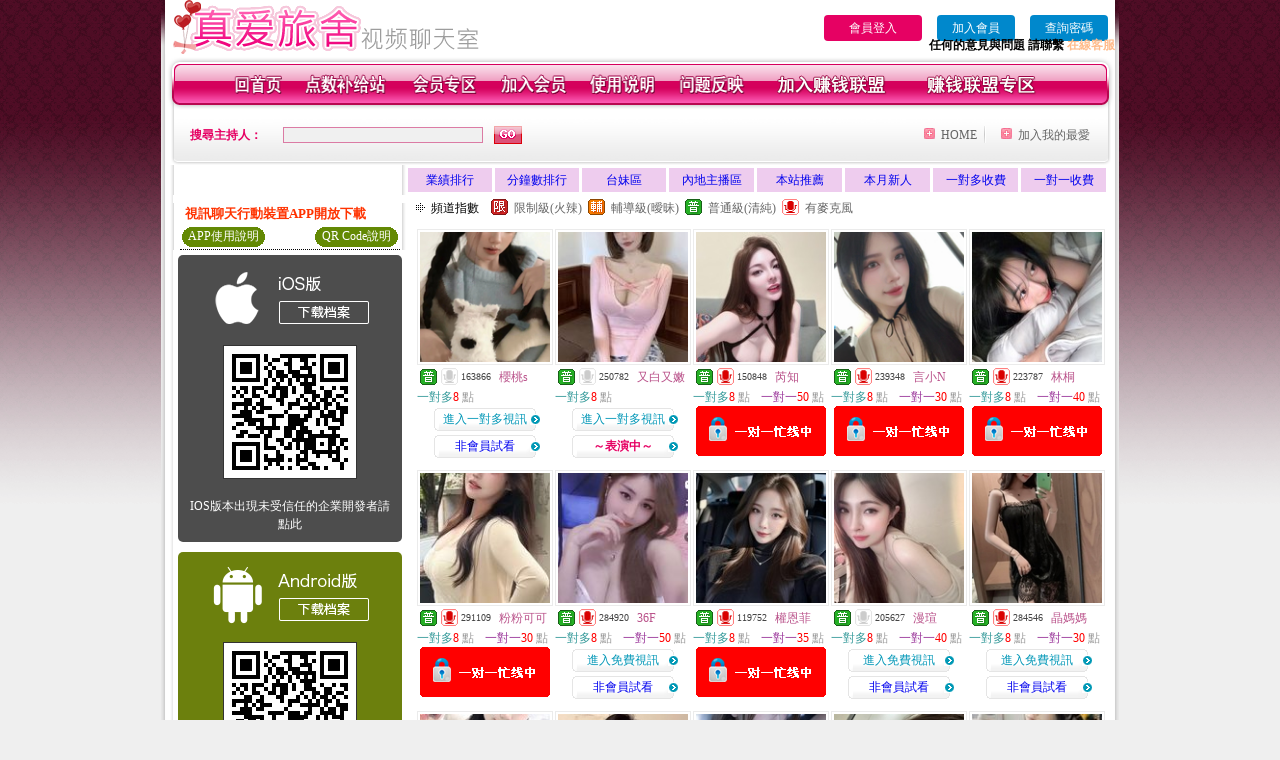

--- FILE ---
content_type: text/html; charset=Big5
request_url: http://hh99d.com/index.phtml?PUT=A_SORT&SORT=R40&FID=345228
body_size: 8028
content:
<html>

<head>
<title>
真愛旅舍</title>
<meta http-equiv="PICS-Label" content='(PICS-1.1 "http://www.ticrf.org.tw/chinese/html/06-rating-v11.htm" l gen true for "http://hh99d.com" r (s 3 l 3 v 3 o 0))'>
<meta http-equiv=content-type content="text/html; charset=big5">
<meta name="Keywords" content="真愛旅舍下載,真愛旅舍直播,真愛旅舍官網,真愛旅舍一對一,真愛視頻旅舍,ut真愛旅舍,台灣真愛旅舍,真愛旅舍女主播,真愛旅舍網站破解,真愛旅舍app,真愛旅舍173live,真愛旅舍手機版">
<meta name="description" content="真愛旅舍下載,真愛旅舍直播,真愛旅舍官網,真愛旅舍一對一,真愛視頻旅舍,ut真愛旅舍,台灣真愛旅舍,真愛旅舍女主播,真愛旅舍網站破解,真愛旅舍app,真愛旅舍173live,真愛旅舍手機版">
<style type="text/css"><!--
.text {
	font-size: 12px;
	line-height: 15px;
	color: #000000;
	text-decoration: none;
}

.link {
	font-size: 12px;
	line-height: 15px;
	color: #000000;
	text-decoration: underline;
}

.link_menu {
	font-size: 15px;
	line-height: 24px;
	text-decoration: underline;
}

.SS {font-size: 10px;line-height: 14px;}
.S {font-size: 11px;line-height: 16px;}
.M {font-size: 13px;line-height: 18px;}
.L {font-size: 15px;line-height: 20px;}
.LL {font-size: 17px;line-height: 22px;}


.t01 {
	font-family: "新細明體";
	font-size: 12px;
	color: #FFFFFF;
}
.t02 {
	font-family: "新細明體";
	font-size: 12px;
	line-height: 14px;
	color: #666666;
	text-decoration: underline;
}
.t03 {
	font-family: "新細明體";
	font-size: 12px;
	line-height: 18px;
	color: #000000;
}
.t04 {
	font-family: "新細明體";
	font-size: 12px;
	color: #FF0066;
}
.t05 {
	font-family: "新細明體";
	font-size: 12px;
	color: #000000;
}
.t06 {
	font-family: "新細明體";
	font-size: 12px;
	color: #FFFFFF;
}
.text1{
	font-family: "新細明體";
	font-size: 12px;
	color: #666666;
}
.text2{
	font-family: "新細明體";
	font-size: 15px;
	color: #990033;
}
.text3{
	font-family: "新細明體";
	font-size: 15px;
	color: #000066;
}
.text4{
	font-family: "新細明體";
	font-size: 12px;
	color: #FF6600;
}
.text5 {
	font-family: "新細明體";
	font-size: 15px;
	color: #000000;
}
.text6 {
	font-family: "新細明體";
	font-size: 12px;
	color: #FF6600;
}
.text7 {
	font-family: "新細明體";
	font-size: 15px;
	color: #FFFFFF;
	font-weight: bold;
}
.manu-black12b {
	font-size:12px;
	font-weight:bold;
	color:#000000;
	height:26px;
	text-align:center;
	line-height:24px;
	background-image: url(images/explain_02.gif);
	background-repeat: repeat-x;
	background-position: center center;
	border-left:#ffffff 1px solid;
	border-right:#ffffff 1px solid;
}
.manu-black12b a:link,.manu-black12b a:visited {color:#000000;}
.manu-black12b a:hover {color:#e60163;}

.manu-white12 {
	font-size:12px;
	color:#ffffff;
	text-align:center;
	height:26px;
	line-height:24px;
	background-image: url(images/explain_04.gif);
	background-repeat: repeat-x;
	background-position: center center;
	border-left:#ffffff 1px solid;
	border-right:#ffffff 1px solid;
}
.manu-white12 a:link,.manu-white12 a:visited {color:#ffffff;}
.manu-white12 a:hover {color:#eeeeee;}
.red-16b {font-size: 16px;font-weight: bold;color:#dc0a8f;line-height:30px;}
.red-16c {font-size: 16px;font-weight: bold;color:#f7006b;line-height:30px;}
.txt-gray {overflow:auto;border:#f4f4f4 1px solid;background-color:#f4f4f4;height:16px;color:#666666;font-size:12px;width:99%;height:125px;}
--></style>
<link href="css/main.css" rel="stylesheet" type="text/css" />
<link href="css/index.css" rel="stylesheet" type="text/css" />
<link href="css/zhuchiren.css" rel="stylesheet" type="text/css" />
<link href="css/baoxiang.css" rel="stylesheet" type="text/css" />
<script src='AC_RunActiveContent.js' type='text/javascript'></script>
<script language="JavaScript" type="text/JavaScript">
function CHAT_GO(AID,FORMNAME){
document.form1_GO.AID.value=AID;
document.form1_GO.ROOM.value=AID;
document.form1_GO.MID.value=10000;
if(FORMNAME.uname.value=="" || FORMNAME.uname.value.indexOf("請輸入")!=-1)    {
  alert("請輸入暱稱");
  FORMNAME.uname.focus();
}else{
  var AWidth = screen.width-20;
  var AHeight = screen.height-80;
  if( document.all || document.layers ){
  utchat10000=window.open("","utchat10000","width="+AWidth+",height="+AHeight+",resizable=yes,toolbar=no,location=no,directories=no,status=no,menubar=no,copyhistory=no,top=0,left=0");
  }else{
  utchat10000=window.open("","utchat10000","width="+AWidth+",height="+AHeight+",resizable=yes,toolbar=no,location=no,directories=no,status=no,menubar=no,copyhistory=no,top=0,left=0");
  }
  document.form1_GO.uname.value=FORMNAME.uname.value;
  document.form1_GO.sex.value=FORMNAME.sex.value;
  document.form1_GO.submit();
}
}


function CHAT_GO123(AID){
  document.form1_GO.AID.value=AID;
  document.form1_GO.ROOM.value=AID;
  document.form1_GO.MID.value=10000;
  if(document.form1_GO.uname.value=="")    {
    alert("請輸入暱稱");
  }else{
    var AWidth = screen.width-20;
    var AHeight = screen.height-80;
    if( document.all || document.layers ){
    utchat10000=window.open("","utchat10000","width="+AWidth+",height="+AHeight+",resizable=yes,toolbar=no,location=no,directories=no,status=no,menubar=no,copyhistory=no,top=0,left=0");
    }else{
    utchat10000=window.open("","utchat10000","width="+AWidth+",height="+AHeight+",resizable=yes,toolbar=no,location=no,directories=no,status=no,menubar=no,copyhistory=no,top=0,left=0");
    }
    document.form1_GO.submit();
  }
}

function MM_swapImgRestore() { //v3.0
  var i,x,a=document.MM_sr; for(i=0;a&&i<a.length&&(x=a[i])&&x.oSrc;i++) x.src=x.oSrc;
}

function MM_preloadImages() { //v3.0
  var d=document; if(d.images){ if(!d.MM_p) d.MM_p=new Array();
    var i,j=d.MM_p.length,a=MM_preloadImages.arguments; for(i=0; i<a.length; i++)
    if (a[i].indexOf("#")!=0){ d.MM_p[j]=new Image; d.MM_p[j++].src=a[i];}}
}

function MM_findObj(n, d) { //v4.01
  var p,i,x;  if(!d) d=document; if((p=n.indexOf("?"))>0&&parent.frames.length) {
    d=parent.frames[n.substring(p+1)].document; n=n.substring(0,p);}
  if(!(x=d[n])&&d.all) x=d.all[n]; for (i=0;!x&&i<d.forms.length;i++) x=d.forms[i][n];
  for(i=0;!x&&d.layers&&i<d.layers.length;i++) x=MM_findObj(n,d.layers[i].document);
  if(!x && d.getElementById) x=d.getElementById(n); return x;
}

function MM_swapImage() { //v3.0
  var i,j=0,x,a=MM_swapImage.arguments; document.MM_sr=new Array; for(i=0;i<(a.length-2);i+=3)
   if ((x=MM_findObj(a[i]))!=null){document.MM_sr[j++]=x; if(!x.oSrc) x.oSrc=x.src; x.src=a[i+2];}
}


 function aa() {
   if (window.event.ctrlKey)
       {
     window.event.returnValue = false;
         return false;
       }
 }
 function bb() {
   window.event.returnValue = false;
 }
function MM_openBrWindow(theURL,winName,features) { //v2.0
 window.open(theURL,winName,features);
}


//-->
</script>

</head>
<!--body bgcolor=#000000 text=#000000 link=#0000CC vlink=#3987C6 topMargin=5 marginheight=0 marginwidth=0-->
<body>
<table width='950' border='0' cellspacing='0' cellpadding='0' ALIGN='CENTER' BGCOLOR='#990000'><TR><TD></td></tr></table><center><div id='main'><div id='main-l'><img src='images/mm69-bg-left.gif' width='4' height='50' /></div><div id='main-m'><table width='950' border='0' align='center' cellpadding='0' cellspacing='0' bgcolor='#FFFFFF'><tr><td width='315' align='left' valign='middle'><A href='./index.phtml'><img src='images/mm69_logo.gif' width='315' height='54' border='0'/></A></td><td width='715' align='right' valign='bottom'><span><table width='100%' border='0' cellpadding='0' cellspacing='0'><tr><TD ALIGN='RIGHT'><table width='300' border='0' cellpadding='0' cellspacing='0'><TR><td align='center'><a href='./index.phtml?PUT=up_logon&FID=345228' style='width:80px;height:25px;background-color:#e60163;padding:6px 25px;color:#ffffff;border:0;border-radius:4px;cursor:pointer;'>會員登入</a></td><td align='center'><a href='./index.phtml?PUT=up_reg&s=1' style='width:80px;height:25px;background-color:#0088cc;padding:6px 15px;color:#ffffff;border:0;border-radius:4px;cursor:pointer;'>加入會員</a></td><td align='center'><a href='./index.phtml?PUT=up_password' style='width:80px;height:25px;background-color:#0088cc;padding:6px 15px;color:#ffffff;border:0;border-radius:4px;cursor:pointer;'>查詢密碼</a></TD></TR></table></TD></TR></table><font olor='#3C3C3C'><B>&nbsp;&nbsp;任何的意見與問題 請聯繫</B></font> <a href='/index.phtml?PUT=up_logon&FID=345228' style='color:#ffbc8c;'><B>在線客服</B></a></tr><tr><td colspan='2' align='left' valign='middle'><img src='images/mm69_05.gif' width='950' height='10' /></td></tr></table><table width='950' border='0' align='center' cellpadding='0' cellspacing='0' bgcolor='#FFFFFF'><tr><td width='16' align='left' background='images/mm69_08.gif'><img src='images/mm69_07.gif' width='16' height='41' /></td><td width='919' background='images/mm69_08.gif'><table width='830' border='0' align='center' cellpadding='0' cellspacing='0'><tr><td align='center'><a href='./index.phtml?FID=345228'><img src='images/mm69_10.gif' width='49' height='41' border='0' /></a></td><td align='center'><img src='images/mm69_08.gif' width='1' height='41' /></td><td align='center'><a href='/PAY1/?UID=&FID=345228' TARGET='_blank'><img src='images/mm69_12.gif' width='83' height='41' /></a></td><td align='center'><img src='images/mm69_08.gif' width='1' height='41' /></td><td align='center'><a href='./index.phtml?PUT=up_logon&FID=345228'><img src='images/mm69_14.gif' width='67' height='41' border='0' /></a></td><td align='center'><img src='images/mm69_08.gif' width='1' height='41' /></td><td align='center'><a href='./index.phtml?PUT=up_reg&s=1&FID=345228'><img src='images/mm69_16.gif' width='67' height='41' border='0' /></a></td><td align='center'><img src='images/mm69_08.gif' width='1' height='41' /></td><td align='center'><a href='./index.phtml?PUT=faq&FID=345228'><img src='images/mm69_18.gif' width='66' height='41' border='0' /></a></td><td align='center'><img src='images/mm69_08.gif' width='1' height='41' /></td><td align='center'><a href='./index.phtml?PUT=mailbox&FID=345228'><img src='images/mm69_22.gif' width='68' height='41' border='0' /></a></td><td align='center'><img src='images/mm69_08.gif' width='1' height='41' /></td><td align='center'><a href='./index.phtml?PUT=aweb_reg&FID=345228'><img src='images/mm69_28.gif' width='111' height='41' border='0' /></a></td><td align='center'><img src='images/mm69_08.gif' width='1' height='41' /></td><td align='center'><a href='./index.phtml?PUT=aweb_logon&FID=345228'><img src='images/mm69_26.gif' width='111' height='41' border='0' /></a></td></tr></table></td><td width='15' align='right' background='images/mm69_08.gif'><img src='images/mm69_24.gif' width='15' height='41' /></td></tr></table><SCRIPT language='JavaScript'>function CHECK_SEARCH_KEY(FORMNAME){var error;if (FORMNAME.KEY_STR.value.length<2){alert('您輸入的搜尋字串必需多於 2 字元!!');FORMNAME.KEY_STR.focus();return false;}return true;}</SCRIPT><table width='950' height='60' border='0' align='center' cellpadding='0' cellspacing='0'><tr><form name='SEARCHFORM' action='./index.phtml' align=center method=POST onSubmit='return CHECK_SEARCH_KEY(SEARCHFORM);'><input type=hidden name='PUT' value=''><input type=hidden name='FID' value='345228'><td class='top-bg'><table width='900' border='0' align='center' cellpadding='0' cellspacing='0'><tr><td width='93' align='left' class='red12-b'>搜尋主持人：</td><td width='211'><input name='KEY_STR' type='text' class='input-red-border' VALUE='' /></td><td width='191'><input type='image' src='images/mm69_go.gif' width='28' height='18' /></td><td width='295' align='right' valign='middle' class='gray-12'><img src='images/mm69_add.gif' width='11' height='11' />&nbsp;&nbsp;<a href='./index.phtml?FID=345228'>HOME</a>&nbsp;</td><td width='10' align='center' valign='middle' class='gray-12'><img src='images/mm69-line.gif' /></td><td width='100' align='right' valign='middle' class='gray-12'><img src='images/mm69_add.gif' width='11' height='11' />&nbsp;&nbsp;<a href='javascript:window.external.AddFavorite ("http://hh99d.com","真愛旅舍")'>加入我的最愛</a></td></form></tr></table></td></tr></table><CENTER>
<SCRIPT language='JavaScript'>
function CHECK_SEARCH_KEY(FORMNAME){
  var error;
  if (FORMNAME.KEY_STR.value.length<2){
    alert('您輸入的搜尋字串必需多於 2 字元!!');
    FORMNAME.KEY_STR.focus();
    return false;
  }
  return true;
}
</SCRIPT>
<SCRIPT>
function CHATGO(AID,ACTIONTYPE){
  document.FORM_GO_CHAT.ACTIONTYPE.value=ACTIONTYPE;
  document.FORM_GO_CHAT.AID.value=AID;
  document.FORM_GO_CHAT.ROOM.value=AID;
  document.FORM_GO_CHAT.MID.value=10000;
  var AW = screen.availWidth;
  var AH = screen.availHeight;utchat345228=window.open('/V4MEIMEI69/index.phtml?ACTIONTYPE='+ACTIONTYPE+'&AID='+AID+'&FID=345228','utchat345228','width='+AW+',height='+AH+',resizable=yes,toolbar=no,location=no,directories=no,status=no,menubar=no,copyhistory=no,top=0,left=0');
 if( document.all || document.layers ){
   utchat10000=window.open('/V4MEIMEI69/index.phtml?ACTIONTYPE='+ACTIONTYPE+'&AID='+AID+'&FID=345228','utchat345228','width='+AW+',height='+AH+',resizable=yes,toolbar=no,location=no,directories=no,status=no,menubar=no,copyhistory=no,top=0,left=0');
 }else{
   utchat10000=window.open('/V4MEIMEI69/index.phtml?ACTIONTYPE='+ACTIONTYPE+'&AID='+AID+'&FID=345228','utchat345228','width='+AW+',height='+AH+',resizable=yes,toolbar=no,location=no,directories=no,status=no,menubar=no,copyhistory=no,top=0,left=0');
 }}</SCRIPT><table width='0' border='0' cellpadding='0' cellspacing='0'><TR><TD></TD></TR>
<form method='GET' action='./V4MEIMEI69/index.phtml'  target='utchat10000' name='FORM_GO_CHAT' id='FORM_GO_CHAT'>
<input type='HIDDEN' name='uname' value=''>

<input type='HIDDEN' name='sex' value=''>
<input type='HIDDEN' name='sextype' value=''>
<input type='HIDDEN' name='age' value=''>
<input type='HIDDEN' name='NICKNAME' value=''><input type='HIDDEN' name='USERID' value=''><input type='HIDDEN' name='ACTIONTYPE' value=''><input type='HIDDEN' name='MID' value='345228'>
<input type='HIDDEN' name='UID' value=''>
<input type='HIDDEN' name='ROOM' value=''>
<input type='HIDDEN' name='AID' value=''>
<input type='HIDDEN' name='FID' value='345228'>
</form></TABLE><table width='938' border='0' align='center' cellpadding='0' cellspacing='0'><tr><td align='center' valign='top' width='234'></td><td align='center'><table width='100%' border='0' align='center' cellpadding='3' cellspacing='3' CLASS='M'><TR><td align='CENTER' WIDTH='12%' BGCOLOR='#EECCEE'><a href='./index.phtml?PUT=A_SORT&SORT=N&ON=1&FID=345228'>業績排行</a></td><td align='CENTER' WIDTH='12%' BGCOLOR='#EECCEE'><a href='./index.phtml?PUT=A_SORT&SORT=N1&ON=1&FID=345228'>分鐘數排行</a></td><td align='CENTER' WIDTH='12%' BGCOLOR='#EECCEE'><a href='./index.phtml?PUT=A_SORT&SORT=TW&FID=345228'>台妹區</a></td><td align='CENTER' WIDTH='12%' BGCOLOR='#EECCEE'><a href='./index.phtml?PUT=A_SORT&SORT=CN&FID=345228'>內地主播區</a></td><td align='CENTER' WIDTH='12%' BGCOLOR='#EECCEE'><a href='./index.phtml?PUT=A_SORT&SORT=HOT&ON=1&FID=345228'>本站推薦</a></td><td align='CENTER' WIDTH='12%' BGCOLOR='#EECCEE'><a href='./index.phtml?PUT=A_SORT&SORT=NEW&ON=1&FID=345228'>本月新人</a></td><td align='CENTER' WIDTH='12%' BGCOLOR='#EECCEE'><a href='./index.phtml?PUT=A_SORT&SORT=R6&ON=1&FID=345228'>一對多收費</a></td><td align='CENTER' WIDTH='12%' BGCOLOR='#EECCEE'><a href='./index.phtml?PUT=A_SORT&SORT=R7&ON=1&FID=345228'>一對一收費</a></td></tr></table></td></tr></table><table width='938' border='0' align='center' cellpadding='0' cellspacing='0'><tr><td width='234' align='center' valign='top' class='box-bg3'>  <!--客服QQ 掃碼-->
<!--
    <table width="224" align="center" cellpadding="0" cellspacing="5" style="font-family:Helvetica,Arial,sans-serif; border-radius: 5px; border: 1px solid #f27900; background: #ffffff; margin: 5px auto;">
      <tr>
        <td valign="center" align="center">
          <b style="color: #333333; line-height: 1.6; font-size: 26px;">客服 QQ</b><br>
          <p style="margin: 0; background-color: #f27900; color: #ffffff; line-height: 1.6; text-align: center; font-size: 14px;">24小時客服</p>
          <span style="color: #777777; line-height: 1.6; font-size: 14px;">QQ: 3598303378</span>
        </td>
        <td align="right"><div style="width: 90px; height: 90px; position: relative; background: url(../images/qqrcode_3598303378.png) no-repeat; background-size:contain;"><img style="position: absolute; top: 50%; left: 50%; transform: translate(-50%,-50%); vertical-align: middle;" src="../images/qq_logo.png"></div></td>
      </tr>
    </table>
-->
  <!--客服QQ 掃碼 end-->
<table width='234' border='0' align='center' cellpadding='0' cellspacing='0'><tr><td height='8' bgcolor='#FFFFFF'></td></tr><TR><TD><!--app下載-->
 <table width='220' border='0' align='center' cellpadding='2' cellspacing='0' bgcolor='#FFFFFF' style='border-bottom:1px dotted '>
<tr>
<td width='100%' style='padding-left:5px;'><strong><font color='#FF3300' class='M'>視訊聊天行動裝置APP開放下載</font></strong></td>
</tr>

<tr>
<td>
<table width='100%' border='0' align='CENTER' cellpadding='0' cellspacing='0' bgcolor='#FFFFFF'>
<tr><td width='83' height='20' align='center' background='/APK/images/app_btnbg.gif'>
<a href='/APK/app.phtml' target='_blank' style='font-size:12px; color:#FFFFFF'>APP使用說明</a></td>
<td>&nbsp;</td><td width='83' height='20' align='center' background='/APK/images/app_btnbg.gif'><a href='/APK/qrcode.phtml' target='_blank' style='font-size:12px; color:#FFFFFF'>QR Code說明</a></td></tr>
<tr></tr>
</table>
</td>
</tr>
</table>
<table width='100%' border='0' align='center' cellpadding='5' cellspacing='0' bgcolor='#FFFFFF' style='margin-bottom:10px'>
<tr>
<td>
<table width='100%' align='center' bgcolor='#4d4d4d' cellspacing='0'style='color:#ffffff;line-height:1.5;border-radius: 5px;'>
<tr><td align='center' style='padding-top:5px'><a href='/APK/?FID=345228' target='_top'><img src='/APK/images/iosapp_btncn.png' border='0'></a></td></tr><!--ios QRcode--><tr><td align='center' style='padding:9px'><a href='/APK/?FID=345228' target='_top'><img src='/APK/PNG/AAWEB370.png' style='border:1px solid #333333'></a></td></tr>
<tr><td align='center' style='padding:9px'>
<a href='https://support.apple.com/zh-tw/HT204460' target='_blank'><FONT COLOR='#FFFFFF'>IOS版本出現未受信任的企業開發者請點此</FONT></a>
</td></tr>


</table>
</td>
</tr>
<tr>
<td>
<table width='100%' align='center' bgcolor='#6c800d' cellspacing='0'style='color:#ffffff;line-height:1.5;border-radius: 5px;'>
<tr><td align='center' style='padding-top:5px'><a href='/APK/?FID=345228'><img src='/APK/images/androidapp_btncn.png' border='0'></a></td></tr>
<!--android QRcode-->
<tr><td align='center' style='padding:9px'><a href='/APK/?FID=345228'><img src='/APK/PNG/AAWEB370.png' style='border:1px solid #333333'></a></td></tr>

<tr><td align='center' style='padding:9px'>
<a href='http://happy-yblog.blogspot.tw/2013/11/android-unknown-sources.html' target='_blank'><FONT COLOR='#FFFFFF'>Android版本需開啟允許未知來源</a>
</td></tr>


</table>
</td>
</tr>
<tr>
<td align='left'>
<a href='/APK/faq.phtml#faq1-09' target='_blank' style='color:#0088cc'> → iOS安裝後出現 '尚未信任企業級開發人員' 請點此</a><br>
<a href='/APK/faq.phtml#faq1-10' target='_blank' style='color:#0088cc'> → 暫不支援QQ 與微信掃一掃, 其它下載方式請點此</a> <br>
</td>
</tr><tr><td align='left'></td></tr></table><!--app下載 end--></TD></TR><tr><td class='manu-1'>主打新人專區</td></tr><tr><td align='center' valign='bottom'><table width='100%' border='0' cellspacing='1' cellpadding='1' style='margin-top:1px;'><TR><td width='' valign='top'><td width='29%' align='right'><A href='./?PUT=a_show&AID=295736&FID=345228&R2=&CHANNEL=' ><img src='/A_PH/295736/3-135x135.jpg' WIDTH='120'></a></td><td width='58%' align='center' valign='middle'><table width='100%' border='0' cellspacing='0' cellpadding='0'><TR><TD WIDTH='30' ALIGN='CENTER'><img src='/images/slevel1.gif' width='17' height='16' BORDER=0 ALT='節目等級為限制級適合年齡滿21歲之成人進入'></TD><TD ALIGN='LEFT'><A href='./?PUT=a_show&AID=295736&FID=345228&R2=&CHANNEL=' >安琪~</a></TD></TR></TABLE><table width='80%' border='0' cellspacing='2' cellpadding='2'><TR><TD><FONT COLOR='#339999'>一對多</FONT><FONT COLOR='RED'> 5</FONT> <FONT COLOR='#999999'>點</FONT></TD></TR><TR><TD><FONT COLOR='#993399'>一對一</FONT><FONT COLOR='RED'>20</FONT> <FONT COLOR='#999999'>點</FONT></TD></TR></TABLE><A href="Javascript:CHATGO('295736','4');"><span class='pink12'>~我在線上~</span></a></td></TD></TR><TR><td width='' valign='top'><td width='29%' align='right'><A href='./?PUT=a_show&AID=295694&FID=345228&R2=&CHANNEL=' ><img src='/A_PH/295694/3-135x135.jpg' WIDTH='120'></a></td><td width='58%' align='center' valign='middle'><table width='100%' border='0' cellspacing='0' cellpadding='0'><TR><TD WIDTH='30' ALIGN='CENTER'><img src='/images/slevel0.gif' width='17' height='16' BORDER=0 ALT='節目等級為普通級適合所有年齡層進入'></TD><TD ALIGN='LEFT'><A href='./?PUT=a_show&AID=295694&FID=345228&R2=&CHANNEL=' >甜心恬芯</a></TD></TR></TABLE><table width='80%' border='0' cellspacing='2' cellpadding='2'><TR><TD><FONT COLOR='#339999'>一對多</FONT><FONT COLOR='RED'> 5</FONT> <FONT COLOR='#999999'>點</FONT></TD></TR><TR><TD><FONT COLOR='#993399'>一對一</FONT><FONT COLOR='RED'>20</FONT> <FONT COLOR='#999999'>點</FONT></TD></TR></TABLE><span class='red12-b'>~表演中~</span></td></TD></TR><TR><td width='' valign='top'><td width='29%' align='right'><A href='./?PUT=a_show&AID=295643&FID=345228&R2=&CHANNEL=' ><img src='/A_PH/295643/3-135x135.jpg' WIDTH='120'></a></td><td width='58%' align='center' valign='middle'><table width='100%' border='0' cellspacing='0' cellpadding='0'><TR><TD WIDTH='30' ALIGN='CENTER'><img src='/images/slevel1.gif' width='17' height='16' BORDER=0 ALT='節目等級為限制級適合年齡滿21歲之成人進入'></TD><TD ALIGN='LEFT'><A href='./?PUT=a_show&AID=295643&FID=345228&R2=&CHANNEL=' >親親寶兒</a></TD></TR></TABLE><table width='80%' border='0' cellspacing='2' cellpadding='2'><TR><TD><FONT COLOR='#339999'>一對多</FONT><FONT COLOR='RED'> 5</FONT> <FONT COLOR='#999999'>點</FONT></TD></TR><TR><TD><FONT COLOR='#993399'>一對一</FONT><FONT COLOR='RED'>20</FONT> <FONT COLOR='#999999'>點</FONT></TD></TR></TABLE><span class='red12-b'>~表演中~</span></td></TD></TR><TR><td width='' valign='top'><td width='29%' align='right'><A href='./?PUT=a_show&AID=295635&FID=345228&R2=&CHANNEL=' ><img src='/A_PH/295635/3-135x135.jpg' WIDTH='120'></a></td><td width='58%' align='center' valign='middle'><table width='100%' border='0' cellspacing='0' cellpadding='0'><TR><TD WIDTH='30' ALIGN='CENTER'><img src='/images/slevel1.gif' width='17' height='16' BORDER=0 ALT='節目等級為限制級適合年齡滿21歲之成人進入'></TD><TD ALIGN='LEFT'><A href='./?PUT=a_show&AID=295635&FID=345228&R2=&CHANNEL=' >南梔</a></TD></TR></TABLE><table width='80%' border='0' cellspacing='2' cellpadding='2'><TR><TD><FONT COLOR='#339999'>一對多</FONT><FONT COLOR='RED'> 5</FONT> <FONT COLOR='#999999'>點</FONT></TD></TR><TR><TD><FONT COLOR='#993399'>一對一</FONT><FONT COLOR='RED'>20</FONT> <FONT COLOR='#999999'>點</FONT></TD></TR></TABLE><span class='red12-b'>~表演中~</span></td></TD></TR><TR><td width='' valign='top'><td width='29%' align='right'><A href='./?PUT=a_show&AID=295605&FID=345228&R2=&CHANNEL=' ><img src='/A_PH/295605/3-135x135.jpg' WIDTH='120'></a></td><td width='58%' align='center' valign='middle'><table width='100%' border='0' cellspacing='0' cellpadding='0'><TR><TD WIDTH='30' ALIGN='CENTER'><img src='/images/slevel2.gif' width='17' height='16' BORDER=0 ALT='節目等級為輔導級適合年齡滿18歲之成人進入'></TD><TD ALIGN='LEFT'><A href='./?PUT=a_show&AID=295605&FID=345228&R2=&CHANNEL=' >旺旺脆冰</a></TD></TR></TABLE><table width='80%' border='0' cellspacing='2' cellpadding='2'><TR><TD><FONT COLOR='#339999'>一對多</FONT><FONT COLOR='RED'> 5</FONT> <FONT COLOR='#999999'>點</FONT></TD></TR><TR><TD><FONT COLOR='#993399'>一對一</FONT><FONT COLOR='RED'>20</FONT> <FONT COLOR='#999999'>點</FONT></TD></TR></TABLE><span class='red12-b'>~表演中~</span></td></TD></TR><TR><td width='' valign='top'><td width='29%' align='right'><A href='./?PUT=a_show&AID=295544&FID=345228&R2=&CHANNEL=' ><img src='/A_PH/295544/3-135x135.jpg' WIDTH='120'></a></td><td width='58%' align='center' valign='middle'><table width='100%' border='0' cellspacing='0' cellpadding='0'><TR><TD WIDTH='30' ALIGN='CENTER'><img src='/images/slevel2.gif' width='17' height='16' BORDER=0 ALT='節目等級為輔導級適合年齡滿18歲之成人進入'></TD><TD ALIGN='LEFT'><A href='./?PUT=a_show&AID=295544&FID=345228&R2=&CHANNEL=' >越南豬年</a></TD></TR></TABLE><table width='80%' border='0' cellspacing='2' cellpadding='2'><TR><TD><FONT COLOR='#339999'>一對多</FONT><FONT COLOR='RED'> 5</FONT> <FONT COLOR='#999999'>點</FONT></TD></TR><TR><TD><FONT COLOR='#993399'>一對一</FONT><FONT COLOR='RED'>20</FONT> <FONT COLOR='#999999'>點</FONT></TD></TR></TABLE><span class='red12-b'>~表演中~</span></td></TD></TR><TR><td width='' valign='top'><td width='29%' align='right'><A href='./?PUT=a_show&AID=295526&FID=345228&R2=&CHANNEL=' ><img src='/A_PH/295526/3-135x135.jpg' WIDTH='120'></a></td><td width='58%' align='center' valign='middle'><table width='100%' border='0' cellspacing='0' cellpadding='0'><TR><TD WIDTH='30' ALIGN='CENTER'><img src='/images/slevel2.gif' width='17' height='16' BORDER=0 ALT='節目等級為輔導級適合年齡滿18歲之成人進入'></TD><TD ALIGN='LEFT'><A href='./?PUT=a_show&AID=295526&FID=345228&R2=&CHANNEL=' >原熙</a></TD></TR></TABLE><table width='80%' border='0' cellspacing='2' cellpadding='2'><TR><TD><FONT COLOR='#339999'>一對多</FONT><FONT COLOR='RED'> 5</FONT> <FONT COLOR='#999999'>點</FONT></TD></TR><TR><TD><FONT COLOR='#993399'>一對一</FONT><FONT COLOR='RED'>20</FONT> <FONT COLOR='#999999'>點</FONT></TD></TR></TABLE><span class='red12-b'>~表演中~</span></td></TD></TR><TR><td width='' valign='top'><td width='29%' align='right'><A href='./?PUT=a_show&AID=295436&FID=345228&R2=&CHANNEL=' ><img src='/A_PH/295436/3-135x135.jpg' WIDTH='120'></a></td><td width='58%' align='center' valign='middle'><table width='100%' border='0' cellspacing='0' cellpadding='0'><TR><TD WIDTH='30' ALIGN='CENTER'><img src='/images/slevel2.gif' width='17' height='16' BORDER=0 ALT='節目等級為輔導級適合年齡滿18歲之成人進入'></TD><TD ALIGN='LEFT'><A href='./?PUT=a_show&AID=295436&FID=345228&R2=&CHANNEL=' >婂婂妹妹</a></TD></TR></TABLE><table width='80%' border='0' cellspacing='2' cellpadding='2'><TR><TD><FONT COLOR='#339999'>一對多</FONT><FONT COLOR='RED'> 5</FONT> <FONT COLOR='#999999'>點</FONT></TD></TR><TR><TD><FONT COLOR='#993399'>一對一</FONT><FONT COLOR='RED'>20</FONT> <FONT COLOR='#999999'>點</FONT></TD></TR></TABLE><A href="Javascript:CHATGO('295436','4');"><span class='pink12'>~我在線上~</span></a></td></TD></TR><TR><td width='' valign='top'><td width='29%' align='right'><A href='./?PUT=a_show&AID=295433&FID=345228&R2=&CHANNEL=' ><img src='/A_PH/295433/3-135x135.jpg' WIDTH='120'></a></td><td width='58%' align='center' valign='middle'><table width='100%' border='0' cellspacing='0' cellpadding='0'><TR><TD WIDTH='30' ALIGN='CENTER'><img src='/images/slevel2.gif' width='17' height='16' BORDER=0 ALT='節目等級為輔導級適合年齡滿18歲之成人進入'></TD><TD ALIGN='LEFT'><A href='./?PUT=a_show&AID=295433&FID=345228&R2=&CHANNEL=' >豹豹</a></TD></TR></TABLE><table width='80%' border='0' cellspacing='2' cellpadding='2'><TR><TD><FONT COLOR='#339999'>一對多</FONT><FONT COLOR='RED'> 5</FONT> <FONT COLOR='#999999'>點</FONT></TD></TR><TR><TD><FONT COLOR='#993399'>一對一</FONT><FONT COLOR='RED'>20</FONT> <FONT COLOR='#999999'>點</FONT></TD></TR></TABLE><A href="Javascript:CHATGO('295433','4');"><span class='pink12'>~我在線上~</span></a></td></TD></TR><TR><td width='' valign='top'><td width='29%' align='right'><A href='./?PUT=a_show&AID=295405&FID=345228&R2=&CHANNEL=' ><img src='/A_PH/295405/3-135x135.jpg' WIDTH='120'></a></td><td width='58%' align='center' valign='middle'><table width='100%' border='0' cellspacing='0' cellpadding='0'><TR><TD WIDTH='30' ALIGN='CENTER'><img src='/images/slevel0.gif' width='17' height='16' BORDER=0 ALT='節目等級為普通級適合所有年齡層進入'></TD><TD ALIGN='LEFT'><A href='./?PUT=a_show&AID=295405&FID=345228&R2=&CHANNEL=' >水蜜桃逃</a></TD></TR></TABLE><table width='80%' border='0' cellspacing='2' cellpadding='2'><TR><TD><FONT COLOR='#339999'>一對多</FONT><FONT COLOR='RED'> 5</FONT> <FONT COLOR='#999999'>點</FONT></TD></TR><TR><TD><FONT COLOR='#993399'>一對一</FONT><FONT COLOR='RED'>20</FONT> <FONT COLOR='#999999'>點</FONT></TD></TR></TABLE><span class='red12-b'>~表演中~</span></td></TD></TR><TR><td width='' valign='top'><td width='29%' align='right'><A href='./?PUT=a_show&AID=295277&FID=345228&R2=&CHANNEL=' ><img src='/A_PH/295277/3-135x135.jpg' WIDTH='120'></a></td><td width='58%' align='center' valign='middle'><table width='100%' border='0' cellspacing='0' cellpadding='0'><TR><TD WIDTH='30' ALIGN='CENTER'><img src='/images/slevel2.gif' width='17' height='16' BORDER=0 ALT='節目等級為輔導級適合年齡滿18歲之成人進入'></TD><TD ALIGN='LEFT'><A href='./?PUT=a_show&AID=295277&FID=345228&R2=&CHANNEL=' >Sinny</a></TD></TR></TABLE><table width='80%' border='0' cellspacing='2' cellpadding='2'><TR><TD><FONT COLOR='#339999'>一對多</FONT><FONT COLOR='RED'> 8</FONT> <FONT COLOR='#999999'>點</FONT></TD></TR><TR><TD><FONT COLOR='#993399'>一對一</FONT><FONT COLOR='RED'>30</FONT> <FONT COLOR='#999999'>點</FONT></TD></TR></TABLE><span class='red12-b'>~表演中~</span></td></TD></TR><TR><td width='' valign='top'><td width='29%' align='right'><A href='./?PUT=a_show&AID=295267&FID=345228&R2=&CHANNEL=' ><img src='/A_PH/295267/3-135x135.jpg' WIDTH='120'></a></td><td width='58%' align='center' valign='middle'><table width='100%' border='0' cellspacing='0' cellpadding='0'><TR><TD WIDTH='30' ALIGN='CENTER'><img src='/images/slevel1.gif' width='17' height='16' BORDER=0 ALT='節目等級為限制級適合年齡滿21歲之成人進入'></TD><TD ALIGN='LEFT'><A href='./?PUT=a_show&AID=295267&FID=345228&R2=&CHANNEL=' >帶勁大秀</a></TD></TR></TABLE><table width='80%' border='0' cellspacing='2' cellpadding='2'><TR><TD><FONT COLOR='#339999'>一對多</FONT><FONT COLOR='RED'> 6</FONT> <FONT COLOR='#999999'>點</FONT></TD></TR><TR><TD><FONT COLOR='#993399'>一對一</FONT><FONT COLOR='RED'>20</FONT> <FONT COLOR='#999999'>點</FONT></TD></TR></TABLE><span class='red12-b'>~表演中~</span></td></TD></TR><TR><td width='' valign='top'><td width='29%' align='right'><A href='./?PUT=a_show&AID=295261&FID=345228&R2=&CHANNEL=' ><img src='/A_PH/295261/3-135x135.jpg' WIDTH='120'></a></td><td width='58%' align='center' valign='middle'><table width='100%' border='0' cellspacing='0' cellpadding='0'><TR><TD WIDTH='30' ALIGN='CENTER'><img src='/images/slevel0.gif' width='17' height='16' BORDER=0 ALT='節目等級為普通級適合所有年齡層進入'></TD><TD ALIGN='LEFT'><A href='./?PUT=a_show&AID=295261&FID=345228&R2=&CHANNEL=' >花墨</a></TD></TR></TABLE><table width='80%' border='0' cellspacing='2' cellpadding='2'><TR><TD><FONT COLOR='#339999'>一對多</FONT><FONT COLOR='RED'> 5</FONT> <FONT COLOR='#999999'>點</FONT></TD></TR><TR><TD><FONT COLOR='#993399'>一對一</FONT><FONT COLOR='RED'>20</FONT> <FONT COLOR='#999999'>點</FONT></TD></TR></TABLE><span class='red12-b'>~表演中~</span></td></TD></TR><TR><td width='' valign='top'><td width='29%' align='right'><A href='./?PUT=a_show&AID=295253&FID=345228&R2=&CHANNEL=' ><img src='/A_PH/295253/3-135x135.jpg' WIDTH='120'></a></td><td width='58%' align='center' valign='middle'><table width='100%' border='0' cellspacing='0' cellpadding='0'><TR><TD WIDTH='30' ALIGN='CENTER'><img src='/images/slevel0.gif' width='17' height='16' BORDER=0 ALT='節目等級為普通級適合所有年齡層進入'></TD><TD ALIGN='LEFT'><A href='./?PUT=a_show&AID=295253&FID=345228&R2=&CHANNEL=' >西樓</a></TD></TR></TABLE><table width='80%' border='0' cellspacing='2' cellpadding='2'><TR><TD><FONT COLOR='#339999'>一對多</FONT><FONT COLOR='RED'> 6</FONT> <FONT COLOR='#999999'>點</FONT></TD></TR><TR><TD><FONT COLOR='#993399'>一對一</FONT><FONT COLOR='RED'>20</FONT> <FONT COLOR='#999999'>點</FONT></TD></TR></TABLE><span class='red12-b'>~表演中~</span></td></TD></TR><TR><td width='' valign='top'><td width='29%' align='right'><A href='./?PUT=a_show&AID=295230&FID=345228&R2=&CHANNEL=' ><img src='/A_PH/295230/3-135x135.jpg' WIDTH='120'></a></td><td width='58%' align='center' valign='middle'><table width='100%' border='0' cellspacing='0' cellpadding='0'><TR><TD WIDTH='30' ALIGN='CENTER'><img src='/images/slevel1.gif' width='17' height='16' BORDER=0 ALT='節目等級為限制級適合年齡滿21歲之成人進入'></TD><TD ALIGN='LEFT'><A href='./?PUT=a_show&AID=295230&FID=345228&R2=&CHANNEL=' >鮮女</a></TD></TR></TABLE><table width='80%' border='0' cellspacing='2' cellpadding='2'><TR><TD><FONT COLOR='#339999'>一對多</FONT><FONT COLOR='RED'> 5</FONT> <FONT COLOR='#999999'>點</FONT></TD></TR><TR><TD><FONT COLOR='#993399'>一對一</FONT><FONT COLOR='RED'>20</FONT> <FONT COLOR='#999999'>點</FONT></TD></TR></TABLE><span class='red12-b'>~表演中~</span></td></TD></TR><TR><td width='' valign='top'><td width='29%' align='right'><A href='./?PUT=a_show&AID=295071&FID=345228&R2=&CHANNEL=' ><img src='/A_PH/295071/3-135x135.jpg' WIDTH='120'></a></td><td width='58%' align='center' valign='middle'><table width='100%' border='0' cellspacing='0' cellpadding='0'><TR><TD WIDTH='30' ALIGN='CENTER'><img src='/images/slevel2.gif' width='17' height='16' BORDER=0 ALT='節目等級為輔導級適合年齡滿18歲之成人進入'></TD><TD ALIGN='LEFT'><A href='./?PUT=a_show&AID=295071&FID=345228&R2=&CHANNEL=' >越南冷碧</a></TD></TR></TABLE><table width='80%' border='0' cellspacing='2' cellpadding='2'><TR><TD><FONT COLOR='#339999'>一對多</FONT><FONT COLOR='RED'> 6</FONT> <FONT COLOR='#999999'>點</FONT></TD></TR><TR><TD><FONT COLOR='#993399'>一對一</FONT><FONT COLOR='RED'>20</FONT> <FONT COLOR='#999999'>點</FONT></TD></TR></TABLE><span class='red12-b'>~表演中~</span></td></TD></TR><TR><td width='' valign='top'><td width='29%' align='right'><A href='./?PUT=a_show&AID=295046&FID=345228&R2=&CHANNEL=' ><img src='/A_PH/295046/3-135x135.jpg' WIDTH='120'></a></td><td width='58%' align='center' valign='middle'><table width='100%' border='0' cellspacing='0' cellpadding='0'><TR><TD WIDTH='30' ALIGN='CENTER'><img src='/images/slevel1.gif' width='17' height='16' BORDER=0 ALT='節目等級為限制級適合年齡滿21歲之成人進入'></TD><TD ALIGN='LEFT'><A href='./?PUT=a_show&AID=295046&FID=345228&R2=&CHANNEL=' >奶有點挺</a></TD></TR></TABLE><table width='80%' border='0' cellspacing='2' cellpadding='2'><TR><TD><FONT COLOR='#339999'>一對多</FONT><FONT COLOR='RED'> 6</FONT> <FONT COLOR='#999999'>點</FONT></TD></TR><TR><TD><FONT COLOR='#993399'>一對一</FONT><FONT COLOR='RED'>25</FONT> <FONT COLOR='#999999'>點</FONT></TD></TR></TABLE><A href="Javascript:CHATGO('295046','4');"><span class='pink12'>~我在線上~</span></a></td></TD></TR><TR><td width='' valign='top'><td width='29%' align='right'><A href='./?PUT=a_show&AID=295018&FID=345228&R2=&CHANNEL=' ><img src='/A_PH/295018/3-135x135.jpg' WIDTH='120'></a></td><td width='58%' align='center' valign='middle'><table width='100%' border='0' cellspacing='0' cellpadding='0'><TR><TD WIDTH='30' ALIGN='CENTER'><img src='/images/slevel2.gif' width='17' height='16' BORDER=0 ALT='節目等級為輔導級適合年齡滿18歲之成人進入'></TD><TD ALIGN='LEFT'><A href='./?PUT=a_show&AID=295018&FID=345228&R2=&CHANNEL=' >韓嬉</a></TD></TR></TABLE><table width='80%' border='0' cellspacing='2' cellpadding='2'><TR><TD><FONT COLOR='#339999'>一對多</FONT><FONT COLOR='RED'> 8</FONT> <FONT COLOR='#999999'>點</FONT></TD></TR><TR><TD><FONT COLOR='#993399'>一對一</FONT><FONT COLOR='RED'>30</FONT> <FONT COLOR='#999999'>點</FONT></TD></TR></TABLE><span class='red12-b'>~表演中~</span></td></TD></TR><TR><td width='' valign='top'><td width='29%' align='right'><A href='./?PUT=a_show&AID=294956&FID=345228&R2=&CHANNEL=' ><img src='/A_PH/294956/3-135x135.jpg' WIDTH='120'></a></td><td width='58%' align='center' valign='middle'><table width='100%' border='0' cellspacing='0' cellpadding='0'><TR><TD WIDTH='30' ALIGN='CENTER'><img src='/images/slevel1.gif' width='17' height='16' BORDER=0 ALT='節目等級為限制級適合年齡滿21歲之成人進入'></TD><TD ALIGN='LEFT'><A href='./?PUT=a_show&AID=294956&FID=345228&R2=&CHANNEL=' >奶油慕斯</a></TD></TR></TABLE><table width='80%' border='0' cellspacing='2' cellpadding='2'><TR><TD><FONT COLOR='#339999'>一對多</FONT><FONT COLOR='RED'> 8</FONT> <FONT COLOR='#999999'>點</FONT></TD></TR><TR><TD><FONT COLOR='#993399'>一對一</FONT><FONT COLOR='RED'>30</FONT> <FONT COLOR='#999999'>點</FONT></TD></TR></TABLE><A href="Javascript:CHATGO('294956','4');"><span class='pink12'>~我在線上~</span></a></td></TD></TR><TR><td width='' valign='top'><td width='29%' align='right'><A href='./?PUT=a_show&AID=294822&FID=345228&R2=&CHANNEL=' ><img src='/A_PH/294822/3-135x135.jpg' WIDTH='120'></a></td><td width='58%' align='center' valign='middle'><table width='100%' border='0' cellspacing='0' cellpadding='0'><TR><TD WIDTH='30' ALIGN='CENTER'><img src='/images/slevel2.gif' width='17' height='16' BORDER=0 ALT='節目等級為輔導級適合年齡滿18歲之成人進入'></TD><TD ALIGN='LEFT'><A href='./?PUT=a_show&AID=294822&FID=345228&R2=&CHANNEL=' >朵朵唲</a></TD></TR></TABLE><table width='80%' border='0' cellspacing='2' cellpadding='2'><TR><TD><FONT COLOR='#339999'>一對多</FONT><FONT COLOR='RED'> 8</FONT> <FONT COLOR='#999999'>點</FONT></TD></TR><TR><TD><FONT COLOR='#993399'>一對一</FONT><FONT COLOR='RED'>30</FONT> <FONT COLOR='#999999'>點</FONT></TD></TR></TABLE><span class='red12-b'>~表演中~</span></td></TD></TR><TR><td width='' valign='top'><td width='29%' align='right'><A href='./?PUT=a_show&AID=294752&FID=345228&R2=&CHANNEL=' ><img src='/A_PH/294752/3-135x135.jpg' WIDTH='120'></a></td><td width='58%' align='center' valign='middle'><table width='100%' border='0' cellspacing='0' cellpadding='0'><TR><TD WIDTH='30' ALIGN='CENTER'><img src='/images/slevel1.gif' width='17' height='16' BORDER=0 ALT='節目等級為限制級適合年齡滿21歲之成人進入'></TD><TD ALIGN='LEFT'><A href='./?PUT=a_show&AID=294752&FID=345228&R2=&CHANNEL=' >雅婷妹妹</a></TD></TR></TABLE><table width='80%' border='0' cellspacing='2' cellpadding='2'><TR><TD><FONT COLOR='#339999'>一對多</FONT><FONT COLOR='RED'> 5</FONT> <FONT COLOR='#999999'>點</FONT></TD></TR><TR><TD><FONT COLOR='#993399'>一對一</FONT><FONT COLOR='RED'>20</FONT> <FONT COLOR='#999999'>點</FONT></TD></TR></TABLE><A href="Javascript:CHATGO('294752','4');"><span class='pink12'>~我在線上~</span></a></td></TD></TR><TR><td width='' valign='top'><td width='29%' align='right'><A href='./?PUT=a_show&AID=294741&FID=345228&R2=&CHANNEL=' ><img src='/A_PH/294741/3-135x135.jpg' WIDTH='120'></a></td><td width='58%' align='center' valign='middle'><table width='100%' border='0' cellspacing='0' cellpadding='0'><TR><TD WIDTH='30' ALIGN='CENTER'><img src='/images/slevel1.gif' width='17' height='16' BORDER=0 ALT='節目等級為限制級適合年齡滿21歲之成人進入'></TD><TD ALIGN='LEFT'><A href='./?PUT=a_show&AID=294741&FID=345228&R2=&CHANNEL=' >小伊琳</a></TD></TR></TABLE><table width='80%' border='0' cellspacing='2' cellpadding='2'><TR><TD><FONT COLOR='#339999'>一對多</FONT><FONT COLOR='RED'> 6</FONT> <FONT COLOR='#999999'>點</FONT></TD></TR><TR><TD><FONT COLOR='#993399'>一對一</FONT><FONT COLOR='RED'>25</FONT> <FONT COLOR='#999999'>點</FONT></TD></TR></TABLE><A href="Javascript:CHATGO('294741','4');"><span class='pink12'>~我在線上~</span></a></td></TD></TR><TR><td width='' valign='top'><td width='29%' align='right'><A href='./?PUT=a_show&AID=294724&FID=345228&R2=&CHANNEL=' ><img src='/A_PH/294724/3-135x135.jpg' WIDTH='120'></a></td><td width='58%' align='center' valign='middle'><table width='100%' border='0' cellspacing='0' cellpadding='0'><TR><TD WIDTH='30' ALIGN='CENTER'><img src='/images/slevel1.gif' width='17' height='16' BORDER=0 ALT='節目等級為限制級適合年齡滿21歲之成人進入'></TD><TD ALIGN='LEFT'><A href='./?PUT=a_show&AID=294724&FID=345228&R2=&CHANNEL=' >小貓毛毛</a></TD></TR></TABLE><table width='80%' border='0' cellspacing='2' cellpadding='2'><TR><TD><FONT COLOR='#339999'>一對多</FONT><FONT COLOR='RED'> 8</FONT> <FONT COLOR='#999999'>點</FONT></TD></TR><TR><TD><FONT COLOR='#993399'>一對一</FONT><FONT COLOR='RED'>35</FONT> <FONT COLOR='#999999'>點</FONT></TD></TR></TABLE><span class='red12-b'>~表演中~</span></td></TD></TR><TR><td width='' valign='top'><td width='29%' align='right'><A href='./?PUT=a_show&AID=294624&FID=345228&R2=&CHANNEL=' ><img src='/A_PH/294624/3-135x135.jpg' WIDTH='120'></a></td><td width='58%' align='center' valign='middle'><table width='100%' border='0' cellspacing='0' cellpadding='0'><TR><TD WIDTH='30' ALIGN='CENTER'><img src='/images/slevel1.gif' width='17' height='16' BORDER=0 ALT='節目等級為限制級適合年齡滿21歲之成人進入'></TD><TD ALIGN='LEFT'><A href='./?PUT=a_show&AID=294624&FID=345228&R2=&CHANNEL=' >玥小妹</a></TD></TR></TABLE><table width='80%' border='0' cellspacing='2' cellpadding='2'><TR><TD><FONT COLOR='#339999'>一對多</FONT><FONT COLOR='RED'> 5</FONT> <FONT COLOR='#999999'>點</FONT></TD></TR><TR><TD><FONT COLOR='#993399'>一對一</FONT><FONT COLOR='RED'>20</FONT> <FONT COLOR='#999999'>點</FONT></TD></TR></TABLE><A href="Javascript:CHATGO('294624','4');"><span class='pink12'>~我在線上~</span></a></td></TD></TR><TR><td width='' valign='top'><td width='29%' align='right'><A href='./?PUT=a_show&AID=294611&FID=345228&R2=&CHANNEL=' ><img src='/A_PH/294611/3-135x135.jpg' WIDTH='120'></a></td><td width='58%' align='center' valign='middle'><table width='100%' border='0' cellspacing='0' cellpadding='0'><TR><TD WIDTH='30' ALIGN='CENTER'><img src='/images/slevel1.gif' width='17' height='16' BORDER=0 ALT='節目等級為限制級適合年齡滿21歲之成人進入'></TD><TD ALIGN='LEFT'><A href='./?PUT=a_show&AID=294611&FID=345228&R2=&CHANNEL=' >酥奈兒</a></TD></TR></TABLE><table width='80%' border='0' cellspacing='2' cellpadding='2'><TR><TD><FONT COLOR='#339999'>一對多</FONT><FONT COLOR='RED'> 8</FONT> <FONT COLOR='#999999'>點</FONT></TD></TR><TR><TD><FONT COLOR='#993399'>一對一</FONT><FONT COLOR='RED'>20</FONT> <FONT COLOR='#999999'>點</FONT></TD></TR></TABLE><A href="Javascript:CHATGO('294611','4');"><span class='pink12'>~我在線上~</span></a></td></TD></TR></table></td></tr><tr><td height='22' align='center' valign='bottom'><img src='images/mm69_56.gif' width='234' height='20' /></td></tr></table><table width='100%' border='0' cellspacing='0' cellpadding='10'><tr><td><img src='images/alertpic.gif' width='217' height='140'></td></tr></table></td><td width='6'></td><td width='700' align='center' valign='top'><TABLE border='0' width='99%' cellspacing='0' cellpadding='0' CLASS=SS ALIGN=CENTER><tr><td colspan='5' height='24' align='left' valign='bottom' class='gray-12'><table border='0' cellpadding='0' cellspacing='0'><tr><td><img src='images/mm69_48.gif' />&nbsp;&nbsp;</TD><TD>頻道指數&nbsp;&nbsp;</TD><TD>&nbsp;&nbsp;<A HREF='./index.phtml?PUT=A_SORT&SORT=R41&FID=345228'><img src='/images/slevel1.gif' width='17' height='16' BORDER='0' TITLE='節目等級為限制級適合年齡滿21歲之成人進入'></A></TD><TD>&nbsp;&nbsp;<A HREF='./index.phtml?PUT=A_SORT&SORT=R41&FID=345228'>限制級(火辣)</A></TD><TD>&nbsp;&nbsp;<A HREF='./index.phtml?PUT=A_SORT&SORT=R42&FID=345228'><img src='/images/slevel2.gif' width='17' height='16' BORDER='0' TITLE='節目等級為輔導級適合年齡滿18歲之成人進入'></A></TD><TD>&nbsp;&nbsp;<A HREF='./index.phtml?PUT=A_SORT&SORT=R42&FID=345228'>輔導級(曖昧)</A></TD><TD>&nbsp;&nbsp;<A HREF='./index.phtml?PUT=A_SORT&SORT=R40&FID=345228'><img src='/images/slevel0.gif' width='17' height='16' BORDER='0' TITLE='節目等級為普通級適合所有年齡層進入'></A></TD><TD>&nbsp;&nbsp;<A HREF='./index.phtml?PUT=A_SORT&SORT=R40&FID=345228'>普通級(清純)</A></TD><TD>&nbsp;&nbsp;<A HREF='./index.phtml?PUT=A_SORT&SORT=R3&FID=345228'><img src='/images/ICON_CHAT_MIC4.gif' width='17' height='16' BORDER='0' TITLE='有麥克風'></A></TD><TD>&nbsp;&nbsp;<A HREF='./index.phtml?PUT=A_SORT&SORT=R3&FID=345228'>有麥克風</A></td></tr></table></td></tr><TR><td width='20%' valign='top' scope='col'><table width='100%' border='0' cellspacing='0' cellpadding='0'><tr><td align='center' class='liaotian-pic'><A href='./index.phtml?PUT=a_show&AID=163866&FID=345228&R2=&CHANNEL='><img src='/A_PH/163866/3-135x135.jpg' WIDTH='130'></a></td></tr><tr><td align='center'><table width='100%' border='0' cellspacing='0' cellpadding='0'><TR><TD WIDTH='25' ALIGN='CENTER'><img src='/images/slevel0.gif' width='17' height='16' BORDER='0'></TD><TD WIDTH='20'><img src='/images/ICON_CHAT_MIC1.gif' width='17' height='17' BORDER='0'></TD><TD WIDTH='35'><FONT COLOR='#444444' CLASS='SS'>163866</FONT></TD><TD ALIGN='LEFT'><span class='gray-12'><A href='./index.phtml?PUT=a_show&AID=163866&FID=345228&R2=&CHANNEL='></a></span>&nbsp;<span class='red12-c'><A href='./index.phtml?PUT=a_show&AID=163866&FID=345228&R2=&CHANNEL='>櫻桃s </a></span></TD></TR></TABLE></td></tr><tr><td align='center'><table width='98%' border='0' cellspacing='0' cellpadding='0'><TR><TD WIDTH='50%'><FONT COLOR='#339999'>一對多</FONT><FONT COLOR='RED'>8</FONT> <FONT COLOR='#999999'>點</FONT></TD><TD WIDTH='50%'><FONT COLOR='#993399'></FONT><FONT COLOR='RED'></FONT> <FONT COLOR='#999999'></FONT></TD></TR></TABLE></td></tr><tr><td align='center' class='box-zt'><A href="Javascript:CHATGO('163866','4');" class='zt-blue12'>進入一對多視訊</A><br><A href='./index.phtml?PUT=a_show&AID=163866&FID=345228&R2=&CHANNEL='> 非會員試看</font></a></span></td></tr></table></TD><td width='20%' valign='top' scope='col'><table width='100%' border='0' cellspacing='0' cellpadding='0'><tr><td align='center' class='liaotian-pic'><A href='./index.phtml?PUT=a_show&AID=250782&FID=345228&R2=&CHANNEL='><img src='/A_PH/250782/3-135x135.jpg' WIDTH='130'></a></td></tr><tr><td align='center'><table width='100%' border='0' cellspacing='0' cellpadding='0'><TR><TD WIDTH='25' ALIGN='CENTER'><img src='/images/slevel0.gif' width='17' height='16' BORDER='0'></TD><TD WIDTH='20'><img src='/images/ICON_CHAT_MIC1.gif' width='17' height='17' BORDER='0'></TD><TD WIDTH='35'><FONT COLOR='#444444' CLASS='SS'>250782</FONT></TD><TD ALIGN='LEFT'><span class='gray-12'><A href='./index.phtml?PUT=a_show&AID=250782&FID=345228&R2=&CHANNEL='></a></span>&nbsp;<span class='red12-c'><A href='./index.phtml?PUT=a_show&AID=250782&FID=345228&R2=&CHANNEL='>又白又嫩 </a></span></TD></TR></TABLE></td></tr><tr><td align='center'><table width='98%' border='0' cellspacing='0' cellpadding='0'><TR><TD WIDTH='50%'><FONT COLOR='#339999'>一對多</FONT><FONT COLOR='RED'>8</FONT> <FONT COLOR='#999999'>點</FONT></TD><TD WIDTH='50%'><FONT COLOR='#993399'></FONT><FONT COLOR='RED'></FONT> <FONT COLOR='#999999'></FONT></TD></TR></TABLE></td></tr><tr><td align='center' class='box-zt'><A href="Javascript:CHATGO('250782','4');" class='zt-blue12'>進入一對多視訊</A><br><font class='zt-red12b'>～表演中～</font></td></tr></table></TD><td width='20%' valign='top' scope='col'><table width='100%' border='0' cellspacing='0' cellpadding='0'><tr><td align='center' class='liaotian-pic'><A href='./index.phtml?PUT=a_show&AID=150848&FID=345228&R2=&CHANNEL='><img src='/A_PH/150848/3-135x135.jpg' WIDTH='130'></a></td></tr><tr><td align='center'><table width='100%' border='0' cellspacing='0' cellpadding='0'><TR><TD WIDTH='25' ALIGN='CENTER'><img src='/images/slevel0.gif' width='17' height='16' BORDER='0'></TD><TD WIDTH='20'><img src='/images/ICON_CHAT_MIC4.gif' width='17' height='17' BORDER='0'></TD><TD WIDTH='35'><FONT COLOR='#444444' CLASS='SS'>150848</FONT></TD><TD ALIGN='LEFT'><span class='gray-12'><A href='./index.phtml?PUT=a_show&AID=150848&FID=345228&R2=&CHANNEL='></a></span>&nbsp;<span class='red12-c'><A href='./index.phtml?PUT=a_show&AID=150848&FID=345228&R2=&CHANNEL='>芮知 </a></span></TD></TR></TABLE></td></tr><tr><td align='center'><table width='98%' border='0' cellspacing='0' cellpadding='0'><TR><TD WIDTH='50%'><FONT COLOR='#339999'>一對多</FONT><FONT COLOR='RED'>8</FONT> <FONT COLOR='#999999'>點</FONT></TD><TD WIDTH='50%'><FONT COLOR='#993399'>一對一</FONT><FONT COLOR='RED'>50</FONT> <FONT COLOR='#999999'>點</FONT></TD></TR></TABLE></td></tr><tr><td align='center'><img src='/images/mm69_busy.gif'></td></tr></table></TD><td width='20%' valign='top' scope='col'><table width='100%' border='0' cellspacing='0' cellpadding='0'><tr><td align='center' class='liaotian-pic'><A href='./index.phtml?PUT=a_show&AID=239348&FID=345228&R2=&CHANNEL='><img src='/A_PH/239348/3-135x135.jpg' WIDTH='130'></a></td></tr><tr><td align='center'><table width='100%' border='0' cellspacing='0' cellpadding='0'><TR><TD WIDTH='25' ALIGN='CENTER'><img src='/images/slevel0.gif' width='17' height='16' BORDER='0'></TD><TD WIDTH='20'><img src='/images/ICON_CHAT_MIC4.gif' width='17' height='17' BORDER='0'></TD><TD WIDTH='35'><FONT COLOR='#444444' CLASS='SS'>239348</FONT></TD><TD ALIGN='LEFT'><span class='gray-12'><A href='./index.phtml?PUT=a_show&AID=239348&FID=345228&R2=&CHANNEL='></a></span>&nbsp;<span class='red12-c'><A href='./index.phtml?PUT=a_show&AID=239348&FID=345228&R2=&CHANNEL='>言小N </a></span></TD></TR></TABLE></td></tr><tr><td align='center'><table width='98%' border='0' cellspacing='0' cellpadding='0'><TR><TD WIDTH='50%'><FONT COLOR='#339999'>一對多</FONT><FONT COLOR='RED'>8</FONT> <FONT COLOR='#999999'>點</FONT></TD><TD WIDTH='50%'><FONT COLOR='#993399'>一對一</FONT><FONT COLOR='RED'>30</FONT> <FONT COLOR='#999999'>點</FONT></TD></TR></TABLE></td></tr><tr><td align='center'><img src='/images/mm69_busy.gif'></td></tr></table></TD><td width='20%' valign='top' scope='col'><table width='100%' border='0' cellspacing='0' cellpadding='0'><tr><td align='center' class='liaotian-pic'><A href='./index.phtml?PUT=a_show&AID=223787&FID=345228&R2=&CHANNEL='><img src='/A_PH/223787/3-135x135.jpg' WIDTH='130'></a></td></tr><tr><td align='center'><table width='100%' border='0' cellspacing='0' cellpadding='0'><TR><TD WIDTH='25' ALIGN='CENTER'><img src='/images/slevel0.gif' width='17' height='16' BORDER='0'></TD><TD WIDTH='20'><img src='/images/ICON_CHAT_MIC4.gif' width='17' height='17' BORDER='0'></TD><TD WIDTH='35'><FONT COLOR='#444444' CLASS='SS'>223787</FONT></TD><TD ALIGN='LEFT'><span class='gray-12'><A href='./index.phtml?PUT=a_show&AID=223787&FID=345228&R2=&CHANNEL='></a></span>&nbsp;<span class='red12-c'><A href='./index.phtml?PUT=a_show&AID=223787&FID=345228&R2=&CHANNEL='>林桐 </a></span></TD></TR></TABLE></td></tr><tr><td align='center'><table width='98%' border='0' cellspacing='0' cellpadding='0'><TR><TD WIDTH='50%'><FONT COLOR='#339999'>一對多</FONT><FONT COLOR='RED'>8</FONT> <FONT COLOR='#999999'>點</FONT></TD><TD WIDTH='50%'><FONT COLOR='#993399'>一對一</FONT><FONT COLOR='RED'>40</FONT> <FONT COLOR='#999999'>點</FONT></TD></TR></TABLE></td></tr><tr><td align='center'><img src='/images/mm69_busy.gif'></td></tr></table></TD><TR></TR><TR><td width='20%' valign='top' scope='col'><table width='100%' border='0' cellspacing='0' cellpadding='0'><tr><td align='center' class='liaotian-pic'><A href='./index.phtml?PUT=a_show&AID=291109&FID=345228&R2=&CHANNEL='><img src='/A_PH/291109/3-135x135.jpg' WIDTH='130'></a></td></tr><tr><td align='center'><table width='100%' border='0' cellspacing='0' cellpadding='0'><TR><TD WIDTH='25' ALIGN='CENTER'><img src='/images/slevel0.gif' width='17' height='16' BORDER='0'></TD><TD WIDTH='20'><img src='/images/ICON_CHAT_MIC4.gif' width='17' height='17' BORDER='0'></TD><TD WIDTH='35'><FONT COLOR='#444444' CLASS='SS'>291109</FONT></TD><TD ALIGN='LEFT'><span class='gray-12'><A href='./index.phtml?PUT=a_show&AID=291109&FID=345228&R2=&CHANNEL='></a></span>&nbsp;<span class='red12-c'><A href='./index.phtml?PUT=a_show&AID=291109&FID=345228&R2=&CHANNEL='>粉粉可可 </a></span></TD></TR></TABLE></td></tr><tr><td align='center'><table width='98%' border='0' cellspacing='0' cellpadding='0'><TR><TD WIDTH='50%'><FONT COLOR='#339999'>一對多</FONT><FONT COLOR='RED'>8</FONT> <FONT COLOR='#999999'>點</FONT></TD><TD WIDTH='50%'><FONT COLOR='#993399'>一對一</FONT><FONT COLOR='RED'>30</FONT> <FONT COLOR='#999999'>點</FONT></TD></TR></TABLE></td></tr><tr><td align='center'><img src='/images/mm69_busy.gif'></td></tr></table></TD><td width='20%' valign='top' scope='col'><table width='100%' border='0' cellspacing='0' cellpadding='0'><tr><td align='center' class='liaotian-pic'><A href='./index.phtml?PUT=a_show&AID=284920&FID=345228&R2=&CHANNEL='><img src='/A_PH/284920/3-135x135.jpg' WIDTH='130'></a></td></tr><tr><td align='center'><table width='100%' border='0' cellspacing='0' cellpadding='0'><TR><TD WIDTH='25' ALIGN='CENTER'><img src='/images/slevel0.gif' width='17' height='16' BORDER='0'></TD><TD WIDTH='20'><img src='/images/ICON_CHAT_MIC4.gif' width='17' height='17' BORDER='0'></TD><TD WIDTH='35'><FONT COLOR='#444444' CLASS='SS'>284920</FONT></TD><TD ALIGN='LEFT'><span class='gray-12'><A href='./index.phtml?PUT=a_show&AID=284920&FID=345228&R2=&CHANNEL='></a></span>&nbsp;<span class='red12-c'><A href='./index.phtml?PUT=a_show&AID=284920&FID=345228&R2=&CHANNEL='>36F </a></span></TD></TR></TABLE></td></tr><tr><td align='center'><table width='98%' border='0' cellspacing='0' cellpadding='0'><TR><TD WIDTH='50%'><FONT COLOR='#339999'>一對多</FONT><FONT COLOR='RED'>8</FONT> <FONT COLOR='#999999'>點</FONT></TD><TD WIDTH='50%'><FONT COLOR='#993399'>一對一</FONT><FONT COLOR='RED'>50</FONT> <FONT COLOR='#999999'>點</FONT></TD></TR></TABLE></td></tr><tr><td align='center' class='box-zt'><A href="Javascript:CHATGO('284920','4');" class='zt-blue12'>進入免費視訊</A><br><A href='./index.phtml?PUT=a_show&AID=284920&FID=345228&R2=&CHANNEL='> 非會員試看</font></a></span></td></tr></table></TD><td width='20%' valign='top' scope='col'><table width='100%' border='0' cellspacing='0' cellpadding='0'><tr><td align='center' class='liaotian-pic'><A href='./index.phtml?PUT=a_show&AID=119752&FID=345228&R2=&CHANNEL='><img src='/A_PH/119752/3-135x135.jpg' WIDTH='130'></a></td></tr><tr><td align='center'><table width='100%' border='0' cellspacing='0' cellpadding='0'><TR><TD WIDTH='25' ALIGN='CENTER'><img src='/images/slevel0.gif' width='17' height='16' BORDER='0'></TD><TD WIDTH='20'><img src='/images/ICON_CHAT_MIC4.gif' width='17' height='17' BORDER='0'></TD><TD WIDTH='35'><FONT COLOR='#444444' CLASS='SS'>119752</FONT></TD><TD ALIGN='LEFT'><span class='gray-12'><A href='./index.phtml?PUT=a_show&AID=119752&FID=345228&R2=&CHANNEL='></a></span>&nbsp;<span class='red12-c'><A href='./index.phtml?PUT=a_show&AID=119752&FID=345228&R2=&CHANNEL='>權恩菲 </a></span></TD></TR></TABLE></td></tr><tr><td align='center'><table width='98%' border='0' cellspacing='0' cellpadding='0'><TR><TD WIDTH='50%'><FONT COLOR='#339999'>一對多</FONT><FONT COLOR='RED'>8</FONT> <FONT COLOR='#999999'>點</FONT></TD><TD WIDTH='50%'><FONT COLOR='#993399'>一對一</FONT><FONT COLOR='RED'>35</FONT> <FONT COLOR='#999999'>點</FONT></TD></TR></TABLE></td></tr><tr><td align='center'><img src='/images/mm69_busy.gif'></td></tr></table></TD><td width='20%' valign='top' scope='col'><table width='100%' border='0' cellspacing='0' cellpadding='0'><tr><td align='center' class='liaotian-pic'><A href='./index.phtml?PUT=a_show&AID=205627&FID=345228&R2=&CHANNEL='><img src='/A_PH/205627/3-135x135.jpg' WIDTH='130'></a></td></tr><tr><td align='center'><table width='100%' border='0' cellspacing='0' cellpadding='0'><TR><TD WIDTH='25' ALIGN='CENTER'><img src='/images/slevel0.gif' width='17' height='16' BORDER='0'></TD><TD WIDTH='20'><img src='/images/ICON_CHAT_MIC1.gif' width='17' height='17' BORDER='0'></TD><TD WIDTH='35'><FONT COLOR='#444444' CLASS='SS'>205627</FONT></TD><TD ALIGN='LEFT'><span class='gray-12'><A href='./index.phtml?PUT=a_show&AID=205627&FID=345228&R2=&CHANNEL='></a></span>&nbsp;<span class='red12-c'><A href='./index.phtml?PUT=a_show&AID=205627&FID=345228&R2=&CHANNEL='>漫瑄 </a></span></TD></TR></TABLE></td></tr><tr><td align='center'><table width='98%' border='0' cellspacing='0' cellpadding='0'><TR><TD WIDTH='50%'><FONT COLOR='#339999'>一對多</FONT><FONT COLOR='RED'>8</FONT> <FONT COLOR='#999999'>點</FONT></TD><TD WIDTH='50%'><FONT COLOR='#993399'>一對一</FONT><FONT COLOR='RED'>40</FONT> <FONT COLOR='#999999'>點</FONT></TD></TR></TABLE></td></tr><tr><td align='center' class='box-zt'><A href="Javascript:CHATGO('205627','4');" class='zt-blue12'>進入免費視訊</A><br><A href='./index.phtml?PUT=a_show&AID=205627&FID=345228&R2=&CHANNEL='> 非會員試看</font></a></span></td></tr></table></TD><td width='20%' valign='top' scope='col'><table width='100%' border='0' cellspacing='0' cellpadding='0'><tr><td align='center' class='liaotian-pic'><A href='./index.phtml?PUT=a_show&AID=284546&FID=345228&R2=&CHANNEL='><img src='/A_PH/284546/3-135x135.jpg' WIDTH='130'></a></td></tr><tr><td align='center'><table width='100%' border='0' cellspacing='0' cellpadding='0'><TR><TD WIDTH='25' ALIGN='CENTER'><img src='/images/slevel0.gif' width='17' height='16' BORDER='0'></TD><TD WIDTH='20'><img src='/images/ICON_CHAT_MIC4.gif' width='17' height='17' BORDER='0'></TD><TD WIDTH='35'><FONT COLOR='#444444' CLASS='SS'>284546</FONT></TD><TD ALIGN='LEFT'><span class='gray-12'><A href='./index.phtml?PUT=a_show&AID=284546&FID=345228&R2=&CHANNEL='></a></span>&nbsp;<span class='red12-c'><A href='./index.phtml?PUT=a_show&AID=284546&FID=345228&R2=&CHANNEL='>晶媽媽 </a></span></TD></TR></TABLE></td></tr><tr><td align='center'><table width='98%' border='0' cellspacing='0' cellpadding='0'><TR><TD WIDTH='50%'><FONT COLOR='#339999'>一對多</FONT><FONT COLOR='RED'>8</FONT> <FONT COLOR='#999999'>點</FONT></TD><TD WIDTH='50%'><FONT COLOR='#993399'>一對一</FONT><FONT COLOR='RED'>30</FONT> <FONT COLOR='#999999'>點</FONT></TD></TR></TABLE></td></tr><tr><td align='center' class='box-zt'><A href="Javascript:CHATGO('284546','4');" class='zt-blue12'>進入免費視訊</A><br><A href='./index.phtml?PUT=a_show&AID=284546&FID=345228&R2=&CHANNEL='> 非會員試看</font></a></span></td></tr></table></TD><TR></TR><TR><td width='20%' valign='top' scope='col'><table width='100%' border='0' cellspacing='0' cellpadding='0'><tr><td align='center' class='liaotian-pic'><A href='./index.phtml?PUT=a_show&AID=232117&FID=345228&R2=&CHANNEL='><img src='/A_PH/232117/3-135x135.jpg' WIDTH='130'></a></td></tr><tr><td align='center'><table width='100%' border='0' cellspacing='0' cellpadding='0'><TR><TD WIDTH='25' ALIGN='CENTER'><img src='/images/slevel0.gif' width='17' height='16' BORDER='0'></TD><TD WIDTH='20'><img src='/images/ICON_CHAT_MIC4.gif' width='17' height='17' BORDER='0'></TD><TD WIDTH='35'><FONT COLOR='#444444' CLASS='SS'>232117</FONT></TD><TD ALIGN='LEFT'><span class='gray-12'><A href='./index.phtml?PUT=a_show&AID=232117&FID=345228&R2=&CHANNEL='></a></span>&nbsp;<span class='red12-c'><A href='./index.phtml?PUT=a_show&AID=232117&FID=345228&R2=&CHANNEL='>反差乖乖 </a></span></TD></TR></TABLE></td></tr><tr><td align='center'><table width='98%' border='0' cellspacing='0' cellpadding='0'><TR><TD WIDTH='50%'><FONT COLOR='#339999'>一對多</FONT><FONT COLOR='RED'>8</FONT> <FONT COLOR='#999999'>點</FONT></TD><TD WIDTH='50%'><FONT COLOR='#993399'>一對一</FONT><FONT COLOR='RED'>30</FONT> <FONT COLOR='#999999'>點</FONT></TD></TR></TABLE></td></tr><tr><td align='center'><img src='/images/mm69_busy.gif'></td></tr></table></TD><td width='20%' valign='top' scope='col'><table width='100%' border='0' cellspacing='0' cellpadding='0'><tr><td align='center' class='liaotian-pic'><A href='./index.phtml?PUT=a_show&AID=261136&FID=345228&R2=&CHANNEL='><img src='/A_PH/261136/3-135x135.jpg' WIDTH='130'></a></td></tr><tr><td align='center'><table width='100%' border='0' cellspacing='0' cellpadding='0'><TR><TD WIDTH='25' ALIGN='CENTER'><img src='/images/slevel0.gif' width='17' height='16' BORDER='0'></TD><TD WIDTH='20'><img src='/images/ICON_CHAT_MIC1.gif' width='17' height='17' BORDER='0'></TD><TD WIDTH='35'><FONT COLOR='#444444' CLASS='SS'>261136</FONT></TD><TD ALIGN='LEFT'><span class='gray-12'><A href='./index.phtml?PUT=a_show&AID=261136&FID=345228&R2=&CHANNEL='></a></span>&nbsp;<span class='red12-c'><A href='./index.phtml?PUT=a_show&AID=261136&FID=345228&R2=&CHANNEL='>安辰 </a></span></TD></TR></TABLE></td></tr><tr><td align='center'><table width='98%' border='0' cellspacing='0' cellpadding='0'><TR><TD WIDTH='50%'><FONT COLOR='#339999'>一對多</FONT><FONT COLOR='RED'>8</FONT> <FONT COLOR='#999999'>點</FONT></TD><TD WIDTH='50%'><FONT COLOR='#993399'>一對一</FONT><FONT COLOR='RED'>50</FONT> <FONT COLOR='#999999'>點</FONT></TD></TR></TABLE></td></tr><tr><td align='center'><img src='/images/mm69_busy.gif'></td></tr></table></TD><td width='20%' valign='top' scope='col'><table width='100%' border='0' cellspacing='0' cellpadding='0'><tr><td align='center' class='liaotian-pic'><A href='./index.phtml?PUT=a_show&AID=295253&FID=345228&R2=&CHANNEL='><img src='/A_PH/295253/3-135x135.jpg' WIDTH='130'></a></td></tr><tr><td align='center'><table width='100%' border='0' cellspacing='0' cellpadding='0'><TR><TD WIDTH='25' ALIGN='CENTER'><img src='/images/slevel0.gif' width='17' height='16' BORDER='0'></TD><TD WIDTH='20'><img src='/images/ICON_CHAT_MIC1.gif' width='17' height='17' BORDER='0'></TD><TD WIDTH='35'><FONT COLOR='#444444' CLASS='SS'>295253</FONT></TD><TD ALIGN='LEFT'><span class='gray-12'><A href='./index.phtml?PUT=a_show&AID=295253&FID=345228&R2=&CHANNEL='></a></span>&nbsp;<span class='red12-c'><A href='./index.phtml?PUT=a_show&AID=295253&FID=345228&R2=&CHANNEL='>西樓 </a></span></TD></TR></TABLE></td></tr><tr><td align='center'><table width='98%' border='0' cellspacing='0' cellpadding='0'><TR><TD WIDTH='50%'><FONT COLOR='#339999'>一對多</FONT><FONT COLOR='RED'>6</FONT> <FONT COLOR='#999999'>點</FONT></TD><TD WIDTH='50%'><FONT COLOR='#993399'>一對一</FONT><FONT COLOR='RED'>20</FONT> <FONT COLOR='#999999'>點</FONT></TD></TR></TABLE></td></tr><tr><td align='center'><img src='/images/mm69_busy.gif'></td></tr></table></TD><td width='20%' valign='top' scope='col'><table width='100%' border='0' cellspacing='0' cellpadding='0'><tr><td align='center' class='liaotian-pic'><A href='./index.phtml?PUT=a_show&AID=291855&FID=345228&R2=&CHANNEL='><img src='/A_PH/291855/3-135x135.jpg' WIDTH='130'></a></td></tr><tr><td align='center'><table width='100%' border='0' cellspacing='0' cellpadding='0'><TR><TD WIDTH='25' ALIGN='CENTER'><img src='/images/slevel0.gif' width='17' height='16' BORDER='0'></TD><TD WIDTH='20'><img src='/images/ICON_CHAT_MIC4.gif' width='17' height='17' BORDER='0'></TD><TD WIDTH='35'><FONT COLOR='#444444' CLASS='SS'>291855</FONT></TD><TD ALIGN='LEFT'><span class='gray-12'><A href='./index.phtml?PUT=a_show&AID=291855&FID=345228&R2=&CHANNEL='></a></span>&nbsp;<span class='red12-c'><A href='./index.phtml?PUT=a_show&AID=291855&FID=345228&R2=&CHANNEL='>且陶陶 </a></span></TD></TR></TABLE></td></tr><tr><td align='center'><table width='98%' border='0' cellspacing='0' cellpadding='0'><TR><TD WIDTH='50%'><FONT COLOR='#339999'>一對多</FONT><FONT COLOR='RED'>8</FONT> <FONT COLOR='#999999'>點</FONT></TD><TD WIDTH='50%'><FONT COLOR='#993399'>一對一</FONT><FONT COLOR='RED'>45</FONT> <FONT COLOR='#999999'>點</FONT></TD></TR></TABLE></td></tr><tr><td align='center' class='box-zt'><A href="Javascript:CHATGO('291855','4');" class='zt-blue12'>進入免費視訊</A><br><font class='zt-red12b'>～表演中～</font></td></tr></table></TD><td width='20%' valign='top' scope='col'><table width='100%' border='0' cellspacing='0' cellpadding='0'><tr><td align='center' class='liaotian-pic'><A href='./index.phtml?PUT=a_show&AID=88302&FID=345228&R2=&CHANNEL='><img src='/A_PH/88302/3-135x135.jpg' WIDTH='130'></a></td></tr><tr><td align='center'><table width='100%' border='0' cellspacing='0' cellpadding='0'><TR><TD WIDTH='25' ALIGN='CENTER'><img src='/images/slevel0.gif' width='17' height='16' BORDER='0'></TD><TD WIDTH='20'><img src='/images/ICON_CHAT_MIC1.gif' width='17' height='17' BORDER='0'></TD><TD WIDTH='35'><FONT COLOR='#444444' CLASS='SS'>88302</FONT></TD><TD ALIGN='LEFT'><span class='gray-12'><A href='./index.phtml?PUT=a_show&AID=88302&FID=345228&R2=&CHANNEL='></a></span>&nbsp;<span class='red12-c'><A href='./index.phtml?PUT=a_show&AID=88302&FID=345228&R2=&CHANNEL='>乖寶 </a></span></TD></TR></TABLE></td></tr><tr><td align='center'><table width='98%' border='0' cellspacing='0' cellpadding='0'><TR><TD WIDTH='50%'><FONT COLOR='#339999'>一對多</FONT><FONT COLOR='RED'>5</FONT> <FONT COLOR='#999999'>點</FONT></TD><TD WIDTH='50%'><FONT COLOR='#993399'>一對一</FONT><FONT COLOR='RED'>20</FONT> <FONT COLOR='#999999'>點</FONT></TD></TR></TABLE></td></tr><tr><td align='center' class='box-zt'><A href="Javascript:CHATGO('88302','4');" class='zt-blue12'>進入免費視訊</A><br><A href='./index.phtml?PUT=a_show&AID=88302&FID=345228&R2=&CHANNEL='> 非會員試看</font></a></span></td></tr></table></TD><TR></TR><TR><td width='20%' valign='top' scope='col'><table width='100%' border='0' cellspacing='0' cellpadding='0'><tr><td align='center' class='liaotian-pic'><A href='./index.phtml?PUT=a_show&AID=260995&FID=345228&R2=&CHANNEL='><img src='/A_PH/260995/3-135x135.jpg' WIDTH='130'></a></td></tr><tr><td align='center'><table width='100%' border='0' cellspacing='0' cellpadding='0'><TR><TD WIDTH='25' ALIGN='CENTER'><img src='/images/slevel0.gif' width='17' height='16' BORDER='0'></TD><TD WIDTH='20'><img src='/images/ICON_CHAT_MIC4.gif' width='17' height='17' BORDER='0'></TD><TD WIDTH='35'><FONT COLOR='#444444' CLASS='SS'>260995</FONT></TD><TD ALIGN='LEFT'><span class='gray-12'><A href='./index.phtml?PUT=a_show&AID=260995&FID=345228&R2=&CHANNEL='></a></span>&nbsp;<span class='red12-c'><A href='./index.phtml?PUT=a_show&AID=260995&FID=345228&R2=&CHANNEL='>睡前故事 </a></span></TD></TR></TABLE></td></tr><tr><td align='center'><table width='98%' border='0' cellspacing='0' cellpadding='0'><TR><TD WIDTH='50%'><FONT COLOR='#339999'>一對多</FONT><FONT COLOR='RED'>8</FONT> <FONT COLOR='#999999'>點</FONT></TD><TD WIDTH='50%'><FONT COLOR='#993399'>一對一</FONT><FONT COLOR='RED'>50</FONT> <FONT COLOR='#999999'>點</FONT></TD></TR></TABLE></td></tr><tr><td align='center'><img src='/images/mm69_busy.gif'></td></tr></table></TD><td width='20%' valign='top' scope='col'><table width='100%' border='0' cellspacing='0' cellpadding='0'><tr><td align='center' class='liaotian-pic'><A href='./index.phtml?PUT=a_show&AID=203516&FID=345228&R2=&CHANNEL='><img src='/A_PH/203516/3-135x135.jpg' WIDTH='130'></a></td></tr><tr><td align='center'><table width='100%' border='0' cellspacing='0' cellpadding='0'><TR><TD WIDTH='25' ALIGN='CENTER'><img src='/images/slevel0.gif' width='17' height='16' BORDER='0'></TD><TD WIDTH='20'><img src='/images/ICON_CHAT_MIC4.gif' width='17' height='17' BORDER='0'></TD><TD WIDTH='35'><FONT COLOR='#444444' CLASS='SS'>203516</FONT></TD><TD ALIGN='LEFT'><span class='gray-12'><A href='./index.phtml?PUT=a_show&AID=203516&FID=345228&R2=&CHANNEL='></a></span>&nbsp;<span class='red12-c'><A href='./index.phtml?PUT=a_show&AID=203516&FID=345228&R2=&CHANNEL='>Oul </a></span></TD></TR></TABLE></td></tr><tr><td align='center'><table width='98%' border='0' cellspacing='0' cellpadding='0'><TR><TD WIDTH='50%'><FONT COLOR='#339999'>一對多</FONT><FONT COLOR='RED'>8</FONT> <FONT COLOR='#999999'>點</FONT></TD><TD WIDTH='50%'><FONT COLOR='#993399'>一對一</FONT><FONT COLOR='RED'>45</FONT> <FONT COLOR='#999999'>點</FONT></TD></TR></TABLE></td></tr><tr><td align='center'><img src='/images/mm69_busy.gif'></td></tr></table></TD><td width='20%' valign='top' scope='col'><table width='100%' border='0' cellspacing='0' cellpadding='0'><tr><td align='center' class='liaotian-pic'><A href='./index.phtml?PUT=a_show&AID=230879&FID=345228&R2=&CHANNEL='><img src='/A_PH/230879/3-135x135.jpg' WIDTH='130'></a></td></tr><tr><td align='center'><table width='100%' border='0' cellspacing='0' cellpadding='0'><TR><TD WIDTH='25' ALIGN='CENTER'><img src='/images/slevel0.gif' width='17' height='16' BORDER='0'></TD><TD WIDTH='20'><img src='/images/ICON_CHAT_MIC1.gif' width='17' height='17' BORDER='0'></TD><TD WIDTH='35'><FONT COLOR='#444444' CLASS='SS'>230879</FONT></TD><TD ALIGN='LEFT'><span class='gray-12'><A href='./index.phtml?PUT=a_show&AID=230879&FID=345228&R2=&CHANNEL='></a></span>&nbsp;<span class='red12-c'><A href='./index.phtml?PUT=a_show&AID=230879&FID=345228&R2=&CHANNEL='>慕穆 </a></span></TD></TR></TABLE></td></tr><tr><td align='center'><table width='98%' border='0' cellspacing='0' cellpadding='0'><TR><TD WIDTH='50%'><FONT COLOR='#339999'>一對多</FONT><FONT COLOR='RED'>8</FONT> <FONT COLOR='#999999'>點</FONT></TD><TD WIDTH='50%'><FONT COLOR='#993399'>一對一</FONT><FONT COLOR='RED'>35</FONT> <FONT COLOR='#999999'>點</FONT></TD></TR></TABLE></td></tr><tr><td align='center' class='box-zt'><A href="Javascript:CHATGO('230879','4');" class='zt-blue12'>進入免費視訊</A><br><A href='./index.phtml?PUT=a_show&AID=230879&FID=345228&R2=&CHANNEL='> 非會員試看</font></a></span></td></tr></table></TD><td width='20%' valign='top' scope='col'><table width='100%' border='0' cellspacing='0' cellpadding='0'><tr><td align='center' class='liaotian-pic'><A href='./index.phtml?PUT=a_show&AID=129741&FID=345228&R2=&CHANNEL='><img src='/A_PH/129741/3-135x135.jpg' WIDTH='130'></a></td></tr><tr><td align='center'><table width='100%' border='0' cellspacing='0' cellpadding='0'><TR><TD WIDTH='25' ALIGN='CENTER'><img src='/images/slevel0.gif' width='17' height='16' BORDER='0'></TD><TD WIDTH='20'><img src='/images/ICON_CHAT_MIC4.gif' width='17' height='17' BORDER='0'></TD><TD WIDTH='35'><FONT COLOR='#444444' CLASS='SS'>129741</FONT></TD><TD ALIGN='LEFT'><span class='gray-12'><A href='./index.phtml?PUT=a_show&AID=129741&FID=345228&R2=&CHANNEL='></a></span>&nbsp;<span class='red12-c'><A href='./index.phtml?PUT=a_show&AID=129741&FID=345228&R2=&CHANNEL='>o芽芽o </a></span></TD></TR></TABLE></td></tr><tr><td align='center'><table width='98%' border='0' cellspacing='0' cellpadding='0'><TR><TD WIDTH='50%'><FONT COLOR='#339999'>一對多</FONT><FONT COLOR='RED'>8</FONT> <FONT COLOR='#999999'>點</FONT></TD><TD WIDTH='50%'><FONT COLOR='#993399'>一對一</FONT><FONT COLOR='RED'>35</FONT> <FONT COLOR='#999999'>點</FONT></TD></TR></TABLE></td></tr><tr><td align='center'><img src='/images/mm69_busy.gif'></td></tr></table></TD><td width='20%' valign='top' scope='col'><table width='100%' border='0' cellspacing='0' cellpadding='0'><tr><td align='center' class='liaotian-pic'><A href='./index.phtml?PUT=a_show&AID=295261&FID=345228&R2=&CHANNEL='><img src='/A_PH/295261/3-135x135.jpg' WIDTH='130'></a></td></tr><tr><td align='center'><table width='100%' border='0' cellspacing='0' cellpadding='0'><TR><TD WIDTH='25' ALIGN='CENTER'><img src='/images/slevel0.gif' width='17' height='16' BORDER='0'></TD><TD WIDTH='20'><img src='/images/ICON_CHAT_MIC4.gif' width='17' height='17' BORDER='0'></TD><TD WIDTH='35'><FONT COLOR='#444444' CLASS='SS'>295261</FONT></TD><TD ALIGN='LEFT'><span class='gray-12'><A href='./index.phtml?PUT=a_show&AID=295261&FID=345228&R2=&CHANNEL='></a></span>&nbsp;<span class='red12-c'><A href='./index.phtml?PUT=a_show&AID=295261&FID=345228&R2=&CHANNEL='>花墨 </a></span></TD></TR></TABLE></td></tr><tr><td align='center'><table width='98%' border='0' cellspacing='0' cellpadding='0'><TR><TD WIDTH='50%'><FONT COLOR='#339999'>一對多</FONT><FONT COLOR='RED'>5</FONT> <FONT COLOR='#999999'>點</FONT></TD><TD WIDTH='50%'><FONT COLOR='#993399'>一對一</FONT><FONT COLOR='RED'>20</FONT> <FONT COLOR='#999999'>點</FONT></TD></TR></TABLE></td></tr><tr><td align='center'><img src='/images/mm69_busy.gif'></td></tr></table></TD><TR></TR><TR><td width='20%' valign='top' scope='col'><table width='100%' border='0' cellspacing='0' cellpadding='0'><tr><td align='center' class='liaotian-pic'><A href='./index.phtml?PUT=a_show&AID=201214&FID=345228&R2=&CHANNEL='><img src='/A_PH/201214/3-135x135.jpg' WIDTH='130'></a></td></tr><tr><td align='center'><table width='100%' border='0' cellspacing='0' cellpadding='0'><TR><TD WIDTH='25' ALIGN='CENTER'><img src='/images/slevel0.gif' width='17' height='16' BORDER='0'></TD><TD WIDTH='20'><img src='/images/ICON_CHAT_MIC4.gif' width='17' height='17' BORDER='0'></TD><TD WIDTH='35'><FONT COLOR='#444444' CLASS='SS'>201214</FONT></TD><TD ALIGN='LEFT'><span class='gray-12'><A href='./index.phtml?PUT=a_show&AID=201214&FID=345228&R2=&CHANNEL='></a></span>&nbsp;<span class='red12-c'><A href='./index.phtml?PUT=a_show&AID=201214&FID=345228&R2=&CHANNEL='>沈婉清 </a></span></TD></TR></TABLE></td></tr><tr><td align='center'><table width='98%' border='0' cellspacing='0' cellpadding='0'><TR><TD WIDTH='50%'><FONT COLOR='#339999'>一對多</FONT><FONT COLOR='RED'>5</FONT> <FONT COLOR='#999999'>點</FONT></TD><TD WIDTH='50%'><FONT COLOR='#993399'>一對一</FONT><FONT COLOR='RED'>20</FONT> <FONT COLOR='#999999'>點</FONT></TD></TR></TABLE></td></tr><tr><td align='center'><img src='/images/mm69_busy.gif'></td></tr></table></TD><td width='20%' valign='top' scope='col'><table width='100%' border='0' cellspacing='0' cellpadding='0'><tr><td align='center' class='liaotian-pic'><A href='./index.phtml?PUT=a_show&AID=290615&FID=345228&R2=&CHANNEL='><img src='/A_PH/290615/3-135x135.jpg' WIDTH='130'></a></td></tr><tr><td align='center'><table width='100%' border='0' cellspacing='0' cellpadding='0'><TR><TD WIDTH='25' ALIGN='CENTER'><img src='/images/slevel0.gif' width='17' height='16' BORDER='0'></TD><TD WIDTH='20'><img src='/images/ICON_CHAT_MIC4.gif' width='17' height='17' BORDER='0'></TD><TD WIDTH='35'><FONT COLOR='#444444' CLASS='SS'>290615</FONT></TD><TD ALIGN='LEFT'><span class='gray-12'><A href='./index.phtml?PUT=a_show&AID=290615&FID=345228&R2=&CHANNEL='></a></span>&nbsp;<span class='red12-c'><A href='./index.phtml?PUT=a_show&AID=290615&FID=345228&R2=&CHANNEL='>小戚寶 </a></span></TD></TR></TABLE></td></tr><tr><td align='center'><table width='98%' border='0' cellspacing='0' cellpadding='0'><TR><TD WIDTH='50%'><FONT COLOR='#339999'>一對多</FONT><FONT COLOR='RED'>8</FONT> <FONT COLOR='#999999'>點</FONT></TD><TD WIDTH='50%'><FONT COLOR='#993399'>一對一</FONT><FONT COLOR='RED'>35</FONT> <FONT COLOR='#999999'>點</FONT></TD></TR></TABLE></td></tr><tr><td align='center' valign='middle'>我 在 休 息</td></tr></table></TD><TD WIDTH='20%' BGCOLOR='FFFFFF'></TD><TD WIDTH='20%' BGCOLOR='FFFFFF'></TD><TD WIDTH='20%' BGCOLOR='FFFFFF'></TD></TR></TABLE></td></tr></table><table width='940' border='0' align='center' cellpadding='0' cellspacing='0'><tr><td width='14' align='left' background='images/mm69_123.gif'><img src='images/mm69_121.gif' width='14' height='70' /></td><td width='173' align='left' background='images/mm69_123.gif'><a href='#'><img src='images/mm69_126.gif' width='173' height='48' border='0' /></a></td><td width='740' align='right' valign='bottom' background='images/mm69_123.gif' class='copyright'>COPYRIGHT(C)2006 <font color='#fe3ebb'>hh99d.com</font> ALL RIGHTS RESERVED.</td><td width='13' align='left'><img src='images/mm69_124.gif' width='11' height='70' /></td></tr></table><table width='100%' height='8' border='0' cellpadding='0' cellspacing='0' bgcolor='#FFFFFF'><tr><td></td></tr></table></div><div id='main-r'><img src='images/mm69-bg-right.gif' width='4' height='50' /></div><div class='clear'></div></div><TABLE><TR><TD><CENTER><CENTER></CENTER></TD></TR></TABLE></body></html>